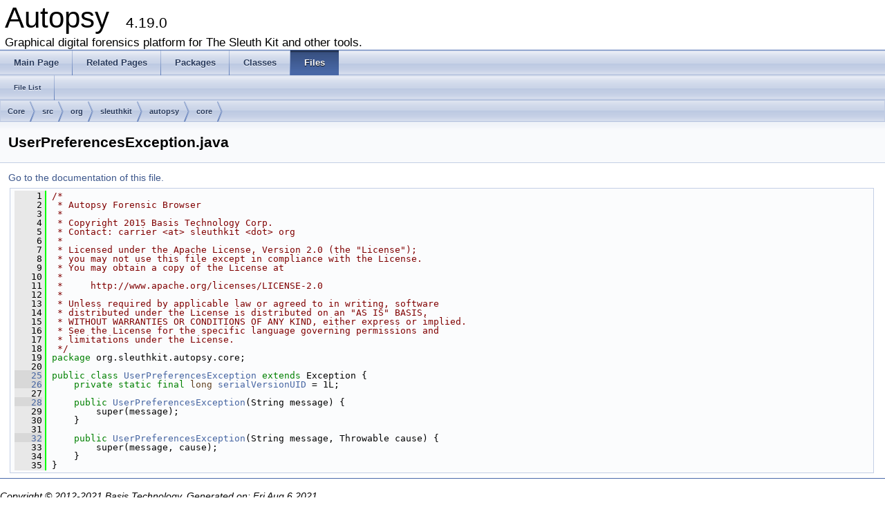

--- FILE ---
content_type: text/html
request_url: https://www.sleuthkit.org/autopsy/docs/api-docs/4.19.0/_user_preferences_exception_8java_source.html
body_size: 2325
content:
<!DOCTYPE html PUBLIC "-//W3C//DTD XHTML 1.0 Transitional//EN" "http://www.w3.org/TR/xhtml1/DTD/xhtml1-transitional.dtd">
<html xmlns="http://www.w3.org/1999/xhtml">
<head>
<meta http-equiv="Content-Type" content="text/xhtml;charset=UTF-8"/>
<meta http-equiv="X-UA-Compatible" content="IE=9"/>
<meta name="generator" content="Doxygen 1.8.9.1"/>
<title>Autopsy: /home/carriersleuth/repos/autopsy/Core/src/org/sleuthkit/autopsy/core/UserPreferencesException.java Source File</title>
<link href="tabs.css" rel="stylesheet" type="text/css"/>
<script type="text/javascript" src="jquery.js"></script>
<script type="text/javascript" src="dynsections.js"></script>
<link href="doxygen.css" rel="stylesheet" type="text/css" />
</head>
<body>
<div id="top"><!-- do not remove this div, it is closed by doxygen! -->
<div id="titlearea">
<table cellspacing="0" cellpadding="0">
 <tbody>
 <tr style="height: 56px;">
  <td style="padding-left: 0.5em;">
   <div id="projectname">Autopsy
   &#160;<span id="projectnumber">4.19.0</span>
   </div>
   <div id="projectbrief">Graphical digital forensics platform for The Sleuth Kit and other tools.</div>
  </td>
 </tr>
 </tbody>
</table>
</div>
<!-- end header part -->
<!-- Generated by Doxygen 1.8.9.1 -->
  <div id="navrow1" class="tabs">
    <ul class="tablist">
      <li><a href="index.html"><span>Main&#160;Page</span></a></li>
      <li><a href="pages.html"><span>Related&#160;Pages</span></a></li>
      <li><a href="namespaces.html"><span>Packages</span></a></li>
      <li><a href="annotated.html"><span>Classes</span></a></li>
      <li class="current"><a href="files.html"><span>Files</span></a></li>
    </ul>
  </div>
  <div id="navrow2" class="tabs2">
    <ul class="tablist">
      <li><a href="files.html"><span>File&#160;List</span></a></li>
    </ul>
  </div>
<div id="nav-path" class="navpath">
  <ul>
<li class="navelem"><a class="el" href="dir_c6310732a22f63c0c2fc5595561e68f1.html">Core</a></li><li class="navelem"><a class="el" href="dir_6635075fd29d94b1e79ef2060fed20a6.html">src</a></li><li class="navelem"><a class="el" href="dir_cd15c7d57d0a3187ff8960a3cff372b8.html">org</a></li><li class="navelem"><a class="el" href="dir_0b23d92a5c13421cceff15b74c43ed26.html">sleuthkit</a></li><li class="navelem"><a class="el" href="dir_10a81fcc434bcde8a732164aa70f4d6e.html">autopsy</a></li><li class="navelem"><a class="el" href="dir_9f5c8f7cd3cfaa7b81da3a16e4275ae1.html">core</a></li>  </ul>
</div>
</div><!-- top -->
<div class="header">
  <div class="headertitle">
<div class="title">UserPreferencesException.java</div>  </div>
</div><!--header-->
<div class="contents">
<a href="_user_preferences_exception_8java.html">Go to the documentation of this file.</a><div class="fragment"><div class="line"><a name="l00001"></a><span class="lineno">    1</span>&#160;<span class="comment">/*</span></div>
<div class="line"><a name="l00002"></a><span class="lineno">    2</span>&#160;<span class="comment"> * Autopsy Forensic Browser</span></div>
<div class="line"><a name="l00003"></a><span class="lineno">    3</span>&#160;<span class="comment"> *</span></div>
<div class="line"><a name="l00004"></a><span class="lineno">    4</span>&#160;<span class="comment"> * Copyright 2015 Basis Technology Corp.</span></div>
<div class="line"><a name="l00005"></a><span class="lineno">    5</span>&#160;<span class="comment"> * Contact: carrier &lt;at&gt; sleuthkit &lt;dot&gt; org</span></div>
<div class="line"><a name="l00006"></a><span class="lineno">    6</span>&#160;<span class="comment"> *</span></div>
<div class="line"><a name="l00007"></a><span class="lineno">    7</span>&#160;<span class="comment"> * Licensed under the Apache License, Version 2.0 (the &quot;License&quot;);</span></div>
<div class="line"><a name="l00008"></a><span class="lineno">    8</span>&#160;<span class="comment"> * you may not use this file except in compliance with the License.</span></div>
<div class="line"><a name="l00009"></a><span class="lineno">    9</span>&#160;<span class="comment"> * You may obtain a copy of the License at</span></div>
<div class="line"><a name="l00010"></a><span class="lineno">   10</span>&#160;<span class="comment"> *</span></div>
<div class="line"><a name="l00011"></a><span class="lineno">   11</span>&#160;<span class="comment"> *     http://www.apache.org/licenses/LICENSE-2.0</span></div>
<div class="line"><a name="l00012"></a><span class="lineno">   12</span>&#160;<span class="comment"> *</span></div>
<div class="line"><a name="l00013"></a><span class="lineno">   13</span>&#160;<span class="comment"> * Unless required by applicable law or agreed to in writing, software</span></div>
<div class="line"><a name="l00014"></a><span class="lineno">   14</span>&#160;<span class="comment"> * distributed under the License is distributed on an &quot;AS IS&quot; BASIS,</span></div>
<div class="line"><a name="l00015"></a><span class="lineno">   15</span>&#160;<span class="comment"> * WITHOUT WARRANTIES OR CONDITIONS OF ANY KIND, either express or implied.</span></div>
<div class="line"><a name="l00016"></a><span class="lineno">   16</span>&#160;<span class="comment"> * See the License for the specific language governing permissions and</span></div>
<div class="line"><a name="l00017"></a><span class="lineno">   17</span>&#160;<span class="comment"> * limitations under the License.</span></div>
<div class="line"><a name="l00018"></a><span class="lineno">   18</span>&#160;<span class="comment"> */</span></div>
<div class="line"><a name="l00019"></a><span class="lineno">   19</span>&#160;<span class="keyword">package </span>org.sleuthkit.autopsy.core;</div>
<div class="line"><a name="l00020"></a><span class="lineno">   20</span>&#160;</div>
<div class="line"><a name="l00025"></a><span class="lineno"><a class="line" href="classorg_1_1sleuthkit_1_1autopsy_1_1core_1_1_user_preferences_exception.html">   25</a></span>&#160;<span class="keyword">public</span> <span class="keyword">class </span><a class="code" href="classorg_1_1sleuthkit_1_1autopsy_1_1core_1_1_user_preferences_exception.html">UserPreferencesException</a> <span class="keyword">extends</span> Exception {</div>
<div class="line"><a name="l00026"></a><span class="lineno"><a class="line" href="classorg_1_1sleuthkit_1_1autopsy_1_1core_1_1_user_preferences_exception.html#a9de54ee5926b61f79a736b5b79ac6efb">   26</a></span>&#160;    <span class="keyword">private</span> <span class="keyword">static</span> <span class="keyword">final</span> <span class="keywordtype">long</span> <a class="code" href="classorg_1_1sleuthkit_1_1autopsy_1_1core_1_1_user_preferences_exception.html#a9de54ee5926b61f79a736b5b79ac6efb">serialVersionUID</a> = 1L;</div>
<div class="line"><a name="l00027"></a><span class="lineno">   27</span>&#160;    </div>
<div class="line"><a name="l00028"></a><span class="lineno"><a class="line" href="classorg_1_1sleuthkit_1_1autopsy_1_1core_1_1_user_preferences_exception.html#a6fbedae3398ce4fc5d3d48de12f81375">   28</a></span>&#160;    <span class="keyword">public</span> <a class="code" href="classorg_1_1sleuthkit_1_1autopsy_1_1core_1_1_user_preferences_exception.html#a6fbedae3398ce4fc5d3d48de12f81375">UserPreferencesException</a>(String message) {</div>
<div class="line"><a name="l00029"></a><span class="lineno">   29</span>&#160;        super(message);</div>
<div class="line"><a name="l00030"></a><span class="lineno">   30</span>&#160;    }</div>
<div class="line"><a name="l00031"></a><span class="lineno">   31</span>&#160;</div>
<div class="line"><a name="l00032"></a><span class="lineno"><a class="line" href="classorg_1_1sleuthkit_1_1autopsy_1_1core_1_1_user_preferences_exception.html#a854c46908013efcd89255b9262ca74fb">   32</a></span>&#160;    <span class="keyword">public</span> <a class="code" href="classorg_1_1sleuthkit_1_1autopsy_1_1core_1_1_user_preferences_exception.html#a854c46908013efcd89255b9262ca74fb">UserPreferencesException</a>(String message, Throwable cause) {</div>
<div class="line"><a name="l00033"></a><span class="lineno">   33</span>&#160;        super(message, cause);</div>
<div class="line"><a name="l00034"></a><span class="lineno">   34</span>&#160;    }    </div>
<div class="line"><a name="l00035"></a><span class="lineno">   35</span>&#160;}</div>
<div class="ttc" id="classorg_1_1sleuthkit_1_1autopsy_1_1core_1_1_user_preferences_exception_html_a854c46908013efcd89255b9262ca74fb"><div class="ttname"><a href="classorg_1_1sleuthkit_1_1autopsy_1_1core_1_1_user_preferences_exception.html#a854c46908013efcd89255b9262ca74fb">org.sleuthkit.autopsy.core.UserPreferencesException.UserPreferencesException</a></div><div class="ttdeci">UserPreferencesException(String message, Throwable cause)</div><div class="ttdef"><b>Definition:</b> <a href="_user_preferences_exception_8java_source.html#l00032">UserPreferencesException.java:32</a></div></div>
<div class="ttc" id="classorg_1_1sleuthkit_1_1autopsy_1_1core_1_1_user_preferences_exception_html_a9de54ee5926b61f79a736b5b79ac6efb"><div class="ttname"><a href="classorg_1_1sleuthkit_1_1autopsy_1_1core_1_1_user_preferences_exception.html#a9de54ee5926b61f79a736b5b79ac6efb">org.sleuthkit.autopsy.core.UserPreferencesException.serialVersionUID</a></div><div class="ttdeci">static final long serialVersionUID</div><div class="ttdef"><b>Definition:</b> <a href="_user_preferences_exception_8java_source.html#l00026">UserPreferencesException.java:26</a></div></div>
<div class="ttc" id="classorg_1_1sleuthkit_1_1autopsy_1_1core_1_1_user_preferences_exception_html"><div class="ttname"><a href="classorg_1_1sleuthkit_1_1autopsy_1_1core_1_1_user_preferences_exception.html">org.sleuthkit.autopsy.core.UserPreferencesException</a></div><div class="ttdef"><b>Definition:</b> <a href="_user_preferences_exception_8java_source.html#l00025">UserPreferencesException.java:25</a></div></div>
<div class="ttc" id="classorg_1_1sleuthkit_1_1autopsy_1_1core_1_1_user_preferences_exception_html_a6fbedae3398ce4fc5d3d48de12f81375"><div class="ttname"><a href="classorg_1_1sleuthkit_1_1autopsy_1_1core_1_1_user_preferences_exception.html#a6fbedae3398ce4fc5d3d48de12f81375">org.sleuthkit.autopsy.core.UserPreferencesException.UserPreferencesException</a></div><div class="ttdeci">UserPreferencesException(String message)</div><div class="ttdef"><b>Definition:</b> <a href="_user_preferences_exception_8java_source.html#l00028">UserPreferencesException.java:28</a></div></div>
</div><!-- fragment --></div><!-- contents -->
<hr/>
<p><i>Copyright &#169; 2012-2021 Basis Technology. Generated on: Fri Aug 6 2021<br/> 
This work is licensed under a
<a rel="license" href="http://creativecommons.org/licenses/by-sa/3.0/us/">Creative Commons Attribution-Share Alike 3.0 United States License</a>.
</i></p>
</body>
</html>
